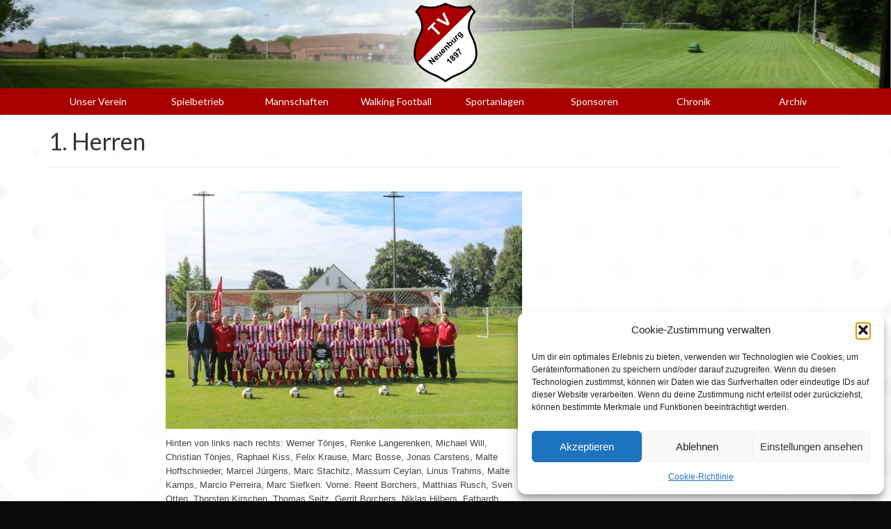

--- FILE ---
content_type: text/html; charset=UTF-8
request_url: https://www.tvneuenburg.net/archiv/2016-2017/1-herren-2/
body_size: 17243
content:
<!DOCTYPE html>
<html class="no-js" lang="de" itemscope="itemscope" itemtype="https://schema.org/WebPage">
<head>
  <meta charset="UTF-8">
  <meta name="viewport" content="width=device-width, initial-scale=1.0">
  <meta http-equiv="X-UA-Compatible" content="IE=edge">
  <title>1. Herren &#8211; TV Neuenburg e.V.</title>
<meta name='robots' content='max-image-preview:large' />
<link rel='dns-prefetch' href='//fonts.googleapis.com' />
<link rel="alternate" type="application/rss+xml" title="TV Neuenburg e.V. &raquo; Feed" href="https://www.tvneuenburg.net/feed/" />
<link rel="alternate" type="application/rss+xml" title="TV Neuenburg e.V. &raquo; Kommentar-Feed" href="https://www.tvneuenburg.net/comments/feed/" />
<link rel="alternate" title="oEmbed (JSON)" type="application/json+oembed" href="https://www.tvneuenburg.net/wp-json/oembed/1.0/embed?url=https%3A%2F%2Fwww.tvneuenburg.net%2Farchiv%2F2016-2017%2F1-herren-2%2F" />
<link rel="alternate" title="oEmbed (XML)" type="text/xml+oembed" href="https://www.tvneuenburg.net/wp-json/oembed/1.0/embed?url=https%3A%2F%2Fwww.tvneuenburg.net%2Farchiv%2F2016-2017%2F1-herren-2%2F&#038;format=xml" />
<style id='wp-img-auto-sizes-contain-inline-css' type='text/css'>
img:is([sizes=auto i],[sizes^="auto," i]){contain-intrinsic-size:3000px 1500px}
/*# sourceURL=wp-img-auto-sizes-contain-inline-css */
</style>
<link rel='stylesheet' id='twb-open-sans-css' href='https://fonts.googleapis.com/css?family=Open+Sans%3A300%2C400%2C500%2C600%2C700%2C800&#038;display=swap&#038;ver=6.9' type='text/css' media='all' />
<link rel='stylesheet' id='twbbwg-global-css' href='https://www.tvneuenburg.net/wp-content/plugins/photo-gallery/booster/assets/css/global.css?ver=1.0.0' type='text/css' media='all' />
<link rel='stylesheet' id='pfc-style-css' href='https://www.tvneuenburg.net/wp-content/plugins/posts-from-category/assets/css/pfc.css?ver=6.0.3' type='text/css' media='all' />
<style id='wp-emoji-styles-inline-css' type='text/css'>

	img.wp-smiley, img.emoji {
		display: inline !important;
		border: none !important;
		box-shadow: none !important;
		height: 1em !important;
		width: 1em !important;
		margin: 0 0.07em !important;
		vertical-align: -0.1em !important;
		background: none !important;
		padding: 0 !important;
	}
/*# sourceURL=wp-emoji-styles-inline-css */
</style>
<style id='wp-block-library-inline-css' type='text/css'>
:root{--wp-block-synced-color:#7a00df;--wp-block-synced-color--rgb:122,0,223;--wp-bound-block-color:var(--wp-block-synced-color);--wp-editor-canvas-background:#ddd;--wp-admin-theme-color:#007cba;--wp-admin-theme-color--rgb:0,124,186;--wp-admin-theme-color-darker-10:#006ba1;--wp-admin-theme-color-darker-10--rgb:0,107,160.5;--wp-admin-theme-color-darker-20:#005a87;--wp-admin-theme-color-darker-20--rgb:0,90,135;--wp-admin-border-width-focus:2px}@media (min-resolution:192dpi){:root{--wp-admin-border-width-focus:1.5px}}.wp-element-button{cursor:pointer}:root .has-very-light-gray-background-color{background-color:#eee}:root .has-very-dark-gray-background-color{background-color:#313131}:root .has-very-light-gray-color{color:#eee}:root .has-very-dark-gray-color{color:#313131}:root .has-vivid-green-cyan-to-vivid-cyan-blue-gradient-background{background:linear-gradient(135deg,#00d084,#0693e3)}:root .has-purple-crush-gradient-background{background:linear-gradient(135deg,#34e2e4,#4721fb 50%,#ab1dfe)}:root .has-hazy-dawn-gradient-background{background:linear-gradient(135deg,#faaca8,#dad0ec)}:root .has-subdued-olive-gradient-background{background:linear-gradient(135deg,#fafae1,#67a671)}:root .has-atomic-cream-gradient-background{background:linear-gradient(135deg,#fdd79a,#004a59)}:root .has-nightshade-gradient-background{background:linear-gradient(135deg,#330968,#31cdcf)}:root .has-midnight-gradient-background{background:linear-gradient(135deg,#020381,#2874fc)}:root{--wp--preset--font-size--normal:16px;--wp--preset--font-size--huge:42px}.has-regular-font-size{font-size:1em}.has-larger-font-size{font-size:2.625em}.has-normal-font-size{font-size:var(--wp--preset--font-size--normal)}.has-huge-font-size{font-size:var(--wp--preset--font-size--huge)}.has-text-align-center{text-align:center}.has-text-align-left{text-align:left}.has-text-align-right{text-align:right}.has-fit-text{white-space:nowrap!important}#end-resizable-editor-section{display:none}.aligncenter{clear:both}.items-justified-left{justify-content:flex-start}.items-justified-center{justify-content:center}.items-justified-right{justify-content:flex-end}.items-justified-space-between{justify-content:space-between}.screen-reader-text{border:0;clip-path:inset(50%);height:1px;margin:-1px;overflow:hidden;padding:0;position:absolute;width:1px;word-wrap:normal!important}.screen-reader-text:focus{background-color:#ddd;clip-path:none;color:#444;display:block;font-size:1em;height:auto;left:5px;line-height:normal;padding:15px 23px 14px;text-decoration:none;top:5px;width:auto;z-index:100000}html :where(.has-border-color){border-style:solid}html :where([style*=border-top-color]){border-top-style:solid}html :where([style*=border-right-color]){border-right-style:solid}html :where([style*=border-bottom-color]){border-bottom-style:solid}html :where([style*=border-left-color]){border-left-style:solid}html :where([style*=border-width]){border-style:solid}html :where([style*=border-top-width]){border-top-style:solid}html :where([style*=border-right-width]){border-right-style:solid}html :where([style*=border-bottom-width]){border-bottom-style:solid}html :where([style*=border-left-width]){border-left-style:solid}html :where(img[class*=wp-image-]){height:auto;max-width:100%}:where(figure){margin:0 0 1em}html :where(.is-position-sticky){--wp-admin--admin-bar--position-offset:var(--wp-admin--admin-bar--height,0px)}@media screen and (max-width:600px){html :where(.is-position-sticky){--wp-admin--admin-bar--position-offset:0px}}

/*# sourceURL=wp-block-library-inline-css */
</style><style id='wp-block-image-inline-css' type='text/css'>
.wp-block-image>a,.wp-block-image>figure>a{display:inline-block}.wp-block-image img{box-sizing:border-box;height:auto;max-width:100%;vertical-align:bottom}@media not (prefers-reduced-motion){.wp-block-image img.hide{visibility:hidden}.wp-block-image img.show{animation:show-content-image .4s}}.wp-block-image[style*=border-radius] img,.wp-block-image[style*=border-radius]>a{border-radius:inherit}.wp-block-image.has-custom-border img{box-sizing:border-box}.wp-block-image.aligncenter{text-align:center}.wp-block-image.alignfull>a,.wp-block-image.alignwide>a{width:100%}.wp-block-image.alignfull img,.wp-block-image.alignwide img{height:auto;width:100%}.wp-block-image .aligncenter,.wp-block-image .alignleft,.wp-block-image .alignright,.wp-block-image.aligncenter,.wp-block-image.alignleft,.wp-block-image.alignright{display:table}.wp-block-image .aligncenter>figcaption,.wp-block-image .alignleft>figcaption,.wp-block-image .alignright>figcaption,.wp-block-image.aligncenter>figcaption,.wp-block-image.alignleft>figcaption,.wp-block-image.alignright>figcaption{caption-side:bottom;display:table-caption}.wp-block-image .alignleft{float:left;margin:.5em 1em .5em 0}.wp-block-image .alignright{float:right;margin:.5em 0 .5em 1em}.wp-block-image .aligncenter{margin-left:auto;margin-right:auto}.wp-block-image :where(figcaption){margin-bottom:1em;margin-top:.5em}.wp-block-image.is-style-circle-mask img{border-radius:9999px}@supports ((-webkit-mask-image:none) or (mask-image:none)) or (-webkit-mask-image:none){.wp-block-image.is-style-circle-mask img{border-radius:0;-webkit-mask-image:url('data:image/svg+xml;utf8,<svg viewBox="0 0 100 100" xmlns="http://www.w3.org/2000/svg"><circle cx="50" cy="50" r="50"/></svg>');mask-image:url('data:image/svg+xml;utf8,<svg viewBox="0 0 100 100" xmlns="http://www.w3.org/2000/svg"><circle cx="50" cy="50" r="50"/></svg>');mask-mode:alpha;-webkit-mask-position:center;mask-position:center;-webkit-mask-repeat:no-repeat;mask-repeat:no-repeat;-webkit-mask-size:contain;mask-size:contain}}:root :where(.wp-block-image.is-style-rounded img,.wp-block-image .is-style-rounded img){border-radius:9999px}.wp-block-image figure{margin:0}.wp-lightbox-container{display:flex;flex-direction:column;position:relative}.wp-lightbox-container img{cursor:zoom-in}.wp-lightbox-container img:hover+button{opacity:1}.wp-lightbox-container button{align-items:center;backdrop-filter:blur(16px) saturate(180%);background-color:#5a5a5a40;border:none;border-radius:4px;cursor:zoom-in;display:flex;height:20px;justify-content:center;opacity:0;padding:0;position:absolute;right:16px;text-align:center;top:16px;width:20px;z-index:100}@media not (prefers-reduced-motion){.wp-lightbox-container button{transition:opacity .2s ease}}.wp-lightbox-container button:focus-visible{outline:3px auto #5a5a5a40;outline:3px auto -webkit-focus-ring-color;outline-offset:3px}.wp-lightbox-container button:hover{cursor:pointer;opacity:1}.wp-lightbox-container button:focus{opacity:1}.wp-lightbox-container button:focus,.wp-lightbox-container button:hover,.wp-lightbox-container button:not(:hover):not(:active):not(.has-background){background-color:#5a5a5a40;border:none}.wp-lightbox-overlay{box-sizing:border-box;cursor:zoom-out;height:100vh;left:0;overflow:hidden;position:fixed;top:0;visibility:hidden;width:100%;z-index:100000}.wp-lightbox-overlay .close-button{align-items:center;cursor:pointer;display:flex;justify-content:center;min-height:40px;min-width:40px;padding:0;position:absolute;right:calc(env(safe-area-inset-right) + 16px);top:calc(env(safe-area-inset-top) + 16px);z-index:5000000}.wp-lightbox-overlay .close-button:focus,.wp-lightbox-overlay .close-button:hover,.wp-lightbox-overlay .close-button:not(:hover):not(:active):not(.has-background){background:none;border:none}.wp-lightbox-overlay .lightbox-image-container{height:var(--wp--lightbox-container-height);left:50%;overflow:hidden;position:absolute;top:50%;transform:translate(-50%,-50%);transform-origin:top left;width:var(--wp--lightbox-container-width);z-index:9999999999}.wp-lightbox-overlay .wp-block-image{align-items:center;box-sizing:border-box;display:flex;height:100%;justify-content:center;margin:0;position:relative;transform-origin:0 0;width:100%;z-index:3000000}.wp-lightbox-overlay .wp-block-image img{height:var(--wp--lightbox-image-height);min-height:var(--wp--lightbox-image-height);min-width:var(--wp--lightbox-image-width);width:var(--wp--lightbox-image-width)}.wp-lightbox-overlay .wp-block-image figcaption{display:none}.wp-lightbox-overlay button{background:none;border:none}.wp-lightbox-overlay .scrim{background-color:#fff;height:100%;opacity:.9;position:absolute;width:100%;z-index:2000000}.wp-lightbox-overlay.active{visibility:visible}@media not (prefers-reduced-motion){.wp-lightbox-overlay.active{animation:turn-on-visibility .25s both}.wp-lightbox-overlay.active img{animation:turn-on-visibility .35s both}.wp-lightbox-overlay.show-closing-animation:not(.active){animation:turn-off-visibility .35s both}.wp-lightbox-overlay.show-closing-animation:not(.active) img{animation:turn-off-visibility .25s both}.wp-lightbox-overlay.zoom.active{animation:none;opacity:1;visibility:visible}.wp-lightbox-overlay.zoom.active .lightbox-image-container{animation:lightbox-zoom-in .4s}.wp-lightbox-overlay.zoom.active .lightbox-image-container img{animation:none}.wp-lightbox-overlay.zoom.active .scrim{animation:turn-on-visibility .4s forwards}.wp-lightbox-overlay.zoom.show-closing-animation:not(.active){animation:none}.wp-lightbox-overlay.zoom.show-closing-animation:not(.active) .lightbox-image-container{animation:lightbox-zoom-out .4s}.wp-lightbox-overlay.zoom.show-closing-animation:not(.active) .lightbox-image-container img{animation:none}.wp-lightbox-overlay.zoom.show-closing-animation:not(.active) .scrim{animation:turn-off-visibility .4s forwards}}@keyframes show-content-image{0%{visibility:hidden}99%{visibility:hidden}to{visibility:visible}}@keyframes turn-on-visibility{0%{opacity:0}to{opacity:1}}@keyframes turn-off-visibility{0%{opacity:1;visibility:visible}99%{opacity:0;visibility:visible}to{opacity:0;visibility:hidden}}@keyframes lightbox-zoom-in{0%{transform:translate(calc((-100vw + var(--wp--lightbox-scrollbar-width))/2 + var(--wp--lightbox-initial-left-position)),calc(-50vh + var(--wp--lightbox-initial-top-position))) scale(var(--wp--lightbox-scale))}to{transform:translate(-50%,-50%) scale(1)}}@keyframes lightbox-zoom-out{0%{transform:translate(-50%,-50%) scale(1);visibility:visible}99%{visibility:visible}to{transform:translate(calc((-100vw + var(--wp--lightbox-scrollbar-width))/2 + var(--wp--lightbox-initial-left-position)),calc(-50vh + var(--wp--lightbox-initial-top-position))) scale(var(--wp--lightbox-scale));visibility:hidden}}
/*# sourceURL=https://www.tvneuenburg.net/wp-includes/blocks/image/style.min.css */
</style>
<style id='global-styles-inline-css' type='text/css'>
:root{--wp--preset--aspect-ratio--square: 1;--wp--preset--aspect-ratio--4-3: 4/3;--wp--preset--aspect-ratio--3-4: 3/4;--wp--preset--aspect-ratio--3-2: 3/2;--wp--preset--aspect-ratio--2-3: 2/3;--wp--preset--aspect-ratio--16-9: 16/9;--wp--preset--aspect-ratio--9-16: 9/16;--wp--preset--color--black: #000;--wp--preset--color--cyan-bluish-gray: #abb8c3;--wp--preset--color--white: #fff;--wp--preset--color--pale-pink: #f78da7;--wp--preset--color--vivid-red: #cf2e2e;--wp--preset--color--luminous-vivid-orange: #ff6900;--wp--preset--color--luminous-vivid-amber: #fcb900;--wp--preset--color--light-green-cyan: #7bdcb5;--wp--preset--color--vivid-green-cyan: #00d084;--wp--preset--color--pale-cyan-blue: #8ed1fc;--wp--preset--color--vivid-cyan-blue: #0693e3;--wp--preset--color--vivid-purple: #9b51e0;--wp--preset--color--virtue-primary: #2d5c88;--wp--preset--color--virtue-primary-light: #6c8dab;--wp--preset--color--very-light-gray: #eee;--wp--preset--color--very-dark-gray: #444;--wp--preset--gradient--vivid-cyan-blue-to-vivid-purple: linear-gradient(135deg,rgb(6,147,227) 0%,rgb(155,81,224) 100%);--wp--preset--gradient--light-green-cyan-to-vivid-green-cyan: linear-gradient(135deg,rgb(122,220,180) 0%,rgb(0,208,130) 100%);--wp--preset--gradient--luminous-vivid-amber-to-luminous-vivid-orange: linear-gradient(135deg,rgb(252,185,0) 0%,rgb(255,105,0) 100%);--wp--preset--gradient--luminous-vivid-orange-to-vivid-red: linear-gradient(135deg,rgb(255,105,0) 0%,rgb(207,46,46) 100%);--wp--preset--gradient--very-light-gray-to-cyan-bluish-gray: linear-gradient(135deg,rgb(238,238,238) 0%,rgb(169,184,195) 100%);--wp--preset--gradient--cool-to-warm-spectrum: linear-gradient(135deg,rgb(74,234,220) 0%,rgb(151,120,209) 20%,rgb(207,42,186) 40%,rgb(238,44,130) 60%,rgb(251,105,98) 80%,rgb(254,248,76) 100%);--wp--preset--gradient--blush-light-purple: linear-gradient(135deg,rgb(255,206,236) 0%,rgb(152,150,240) 100%);--wp--preset--gradient--blush-bordeaux: linear-gradient(135deg,rgb(254,205,165) 0%,rgb(254,45,45) 50%,rgb(107,0,62) 100%);--wp--preset--gradient--luminous-dusk: linear-gradient(135deg,rgb(255,203,112) 0%,rgb(199,81,192) 50%,rgb(65,88,208) 100%);--wp--preset--gradient--pale-ocean: linear-gradient(135deg,rgb(255,245,203) 0%,rgb(182,227,212) 50%,rgb(51,167,181) 100%);--wp--preset--gradient--electric-grass: linear-gradient(135deg,rgb(202,248,128) 0%,rgb(113,206,126) 100%);--wp--preset--gradient--midnight: linear-gradient(135deg,rgb(2,3,129) 0%,rgb(40,116,252) 100%);--wp--preset--font-size--small: 13px;--wp--preset--font-size--medium: 20px;--wp--preset--font-size--large: 36px;--wp--preset--font-size--x-large: 42px;--wp--preset--spacing--20: 0.44rem;--wp--preset--spacing--30: 0.67rem;--wp--preset--spacing--40: 1rem;--wp--preset--spacing--50: 1.5rem;--wp--preset--spacing--60: 2.25rem;--wp--preset--spacing--70: 3.38rem;--wp--preset--spacing--80: 5.06rem;--wp--preset--shadow--natural: 6px 6px 9px rgba(0, 0, 0, 0.2);--wp--preset--shadow--deep: 12px 12px 50px rgba(0, 0, 0, 0.4);--wp--preset--shadow--sharp: 6px 6px 0px rgba(0, 0, 0, 0.2);--wp--preset--shadow--outlined: 6px 6px 0px -3px rgb(255, 255, 255), 6px 6px rgb(0, 0, 0);--wp--preset--shadow--crisp: 6px 6px 0px rgb(0, 0, 0);}:where(.is-layout-flex){gap: 0.5em;}:where(.is-layout-grid){gap: 0.5em;}body .is-layout-flex{display: flex;}.is-layout-flex{flex-wrap: wrap;align-items: center;}.is-layout-flex > :is(*, div){margin: 0;}body .is-layout-grid{display: grid;}.is-layout-grid > :is(*, div){margin: 0;}:where(.wp-block-columns.is-layout-flex){gap: 2em;}:where(.wp-block-columns.is-layout-grid){gap: 2em;}:where(.wp-block-post-template.is-layout-flex){gap: 1.25em;}:where(.wp-block-post-template.is-layout-grid){gap: 1.25em;}.has-black-color{color: var(--wp--preset--color--black) !important;}.has-cyan-bluish-gray-color{color: var(--wp--preset--color--cyan-bluish-gray) !important;}.has-white-color{color: var(--wp--preset--color--white) !important;}.has-pale-pink-color{color: var(--wp--preset--color--pale-pink) !important;}.has-vivid-red-color{color: var(--wp--preset--color--vivid-red) !important;}.has-luminous-vivid-orange-color{color: var(--wp--preset--color--luminous-vivid-orange) !important;}.has-luminous-vivid-amber-color{color: var(--wp--preset--color--luminous-vivid-amber) !important;}.has-light-green-cyan-color{color: var(--wp--preset--color--light-green-cyan) !important;}.has-vivid-green-cyan-color{color: var(--wp--preset--color--vivid-green-cyan) !important;}.has-pale-cyan-blue-color{color: var(--wp--preset--color--pale-cyan-blue) !important;}.has-vivid-cyan-blue-color{color: var(--wp--preset--color--vivid-cyan-blue) !important;}.has-vivid-purple-color{color: var(--wp--preset--color--vivid-purple) !important;}.has-black-background-color{background-color: var(--wp--preset--color--black) !important;}.has-cyan-bluish-gray-background-color{background-color: var(--wp--preset--color--cyan-bluish-gray) !important;}.has-white-background-color{background-color: var(--wp--preset--color--white) !important;}.has-pale-pink-background-color{background-color: var(--wp--preset--color--pale-pink) !important;}.has-vivid-red-background-color{background-color: var(--wp--preset--color--vivid-red) !important;}.has-luminous-vivid-orange-background-color{background-color: var(--wp--preset--color--luminous-vivid-orange) !important;}.has-luminous-vivid-amber-background-color{background-color: var(--wp--preset--color--luminous-vivid-amber) !important;}.has-light-green-cyan-background-color{background-color: var(--wp--preset--color--light-green-cyan) !important;}.has-vivid-green-cyan-background-color{background-color: var(--wp--preset--color--vivid-green-cyan) !important;}.has-pale-cyan-blue-background-color{background-color: var(--wp--preset--color--pale-cyan-blue) !important;}.has-vivid-cyan-blue-background-color{background-color: var(--wp--preset--color--vivid-cyan-blue) !important;}.has-vivid-purple-background-color{background-color: var(--wp--preset--color--vivid-purple) !important;}.has-black-border-color{border-color: var(--wp--preset--color--black) !important;}.has-cyan-bluish-gray-border-color{border-color: var(--wp--preset--color--cyan-bluish-gray) !important;}.has-white-border-color{border-color: var(--wp--preset--color--white) !important;}.has-pale-pink-border-color{border-color: var(--wp--preset--color--pale-pink) !important;}.has-vivid-red-border-color{border-color: var(--wp--preset--color--vivid-red) !important;}.has-luminous-vivid-orange-border-color{border-color: var(--wp--preset--color--luminous-vivid-orange) !important;}.has-luminous-vivid-amber-border-color{border-color: var(--wp--preset--color--luminous-vivid-amber) !important;}.has-light-green-cyan-border-color{border-color: var(--wp--preset--color--light-green-cyan) !important;}.has-vivid-green-cyan-border-color{border-color: var(--wp--preset--color--vivid-green-cyan) !important;}.has-pale-cyan-blue-border-color{border-color: var(--wp--preset--color--pale-cyan-blue) !important;}.has-vivid-cyan-blue-border-color{border-color: var(--wp--preset--color--vivid-cyan-blue) !important;}.has-vivid-purple-border-color{border-color: var(--wp--preset--color--vivid-purple) !important;}.has-vivid-cyan-blue-to-vivid-purple-gradient-background{background: var(--wp--preset--gradient--vivid-cyan-blue-to-vivid-purple) !important;}.has-light-green-cyan-to-vivid-green-cyan-gradient-background{background: var(--wp--preset--gradient--light-green-cyan-to-vivid-green-cyan) !important;}.has-luminous-vivid-amber-to-luminous-vivid-orange-gradient-background{background: var(--wp--preset--gradient--luminous-vivid-amber-to-luminous-vivid-orange) !important;}.has-luminous-vivid-orange-to-vivid-red-gradient-background{background: var(--wp--preset--gradient--luminous-vivid-orange-to-vivid-red) !important;}.has-very-light-gray-to-cyan-bluish-gray-gradient-background{background: var(--wp--preset--gradient--very-light-gray-to-cyan-bluish-gray) !important;}.has-cool-to-warm-spectrum-gradient-background{background: var(--wp--preset--gradient--cool-to-warm-spectrum) !important;}.has-blush-light-purple-gradient-background{background: var(--wp--preset--gradient--blush-light-purple) !important;}.has-blush-bordeaux-gradient-background{background: var(--wp--preset--gradient--blush-bordeaux) !important;}.has-luminous-dusk-gradient-background{background: var(--wp--preset--gradient--luminous-dusk) !important;}.has-pale-ocean-gradient-background{background: var(--wp--preset--gradient--pale-ocean) !important;}.has-electric-grass-gradient-background{background: var(--wp--preset--gradient--electric-grass) !important;}.has-midnight-gradient-background{background: var(--wp--preset--gradient--midnight) !important;}.has-small-font-size{font-size: var(--wp--preset--font-size--small) !important;}.has-medium-font-size{font-size: var(--wp--preset--font-size--medium) !important;}.has-large-font-size{font-size: var(--wp--preset--font-size--large) !important;}.has-x-large-font-size{font-size: var(--wp--preset--font-size--x-large) !important;}
/*# sourceURL=global-styles-inline-css */
</style>

<style id='classic-theme-styles-inline-css' type='text/css'>
/*! This file is auto-generated */
.wp-block-button__link{color:#fff;background-color:#32373c;border-radius:9999px;box-shadow:none;text-decoration:none;padding:calc(.667em + 2px) calc(1.333em + 2px);font-size:1.125em}.wp-block-file__button{background:#32373c;color:#fff;text-decoration:none}
/*# sourceURL=/wp-includes/css/classic-themes.min.css */
</style>
<link rel='stylesheet' id='mpcx-lightbox-css' href='https://www.tvneuenburg.net/wp-content/plugins/mpcx-lightbox/public/css/fancybox.min.css?ver=1.2.5' type='text/css' media='all' />
<link rel='stylesheet' id='bwg_fonts-css' href='https://www.tvneuenburg.net/wp-content/plugins/photo-gallery/css/bwg-fonts/fonts.css?ver=0.0.1' type='text/css' media='all' />
<link rel='stylesheet' id='sumoselect-css' href='https://www.tvneuenburg.net/wp-content/plugins/photo-gallery/css/sumoselect.min.css?ver=3.4.6' type='text/css' media='all' />
<link rel='stylesheet' id='mCustomScrollbar-css' href='https://www.tvneuenburg.net/wp-content/plugins/photo-gallery/css/jquery.mCustomScrollbar.min.css?ver=3.1.5' type='text/css' media='all' />
<link rel='stylesheet' id='bwg_frontend-css' href='https://www.tvneuenburg.net/wp-content/plugins/photo-gallery/css/styles.min.css?ver=1.8.35' type='text/css' media='all' />
<link rel='stylesheet' id='cmplz-general-css' href='https://www.tvneuenburg.net/wp-content/plugins/complianz-gdpr/assets/css/cookieblocker.min.css?ver=1766171715' type='text/css' media='all' />
<link rel='stylesheet' id='parent-style-css' href='https://www.tvneuenburg.net/wp-content/themes/virtue/style.css?ver=6.9' type='text/css' media='all' />
<link rel='stylesheet' id='virtue_theme-css' href='https://www.tvneuenburg.net/wp-content/themes/virtue/assets/css/virtue.css?ver=3.4.13' type='text/css' media='all' />
<link rel='stylesheet' id='virtue_skin-css' href='https://www.tvneuenburg.net/wp-content/themes/tvneuenburg-de/assets/css/skins/fussball.css?ver=3.4.13' type='text/css' media='all' />
<link rel='stylesheet' id='virtue_child-css' href='https://www.tvneuenburg.net/wp-content/themes/tvneuenburg-de/style.css?ver=1.0.0' type='text/css' media='all' />
<link rel='stylesheet' id='redux-google-fonts-virtue-css' href='https://fonts.googleapis.com/css?family=Lato%3A400%2C700&#038;ver=6.9' type='text/css' media='all' />
<!--n2css--><!--n2js--><script type="text/javascript" src="https://www.tvneuenburg.net/wp-includes/js/jquery/jquery.min.js?ver=3.7.1" id="jquery-core-js"></script>
<script type="text/javascript" src="https://www.tvneuenburg.net/wp-includes/js/jquery/jquery-migrate.min.js?ver=3.4.1" id="jquery-migrate-js"></script>
<script type="text/javascript" src="https://www.tvneuenburg.net/wp-content/plugins/photo-gallery/booster/assets/js/circle-progress.js?ver=1.2.2" id="twbbwg-circle-js"></script>
<script type="text/javascript" id="twbbwg-global-js-extra">
/* <![CDATA[ */
var twb = {"nonce":"7c2c49d74a","ajax_url":"https://www.tvneuenburg.net/wp-admin/admin-ajax.php","plugin_url":"https://www.tvneuenburg.net/wp-content/plugins/photo-gallery/booster","href":"https://www.tvneuenburg.net/wp-admin/admin.php?page=twbbwg_photo-gallery"};
var twb = {"nonce":"7c2c49d74a","ajax_url":"https://www.tvneuenburg.net/wp-admin/admin-ajax.php","plugin_url":"https://www.tvneuenburg.net/wp-content/plugins/photo-gallery/booster","href":"https://www.tvneuenburg.net/wp-admin/admin.php?page=twbbwg_photo-gallery"};
//# sourceURL=twbbwg-global-js-extra
/* ]]> */
</script>
<script type="text/javascript" src="https://www.tvneuenburg.net/wp-content/plugins/photo-gallery/booster/assets/js/global.js?ver=1.0.0" id="twbbwg-global-js"></script>
<script type="text/javascript" src="https://www.tvneuenburg.net/wp-content/plugins/photo-gallery/js/jquery.sumoselect.min.js?ver=3.4.6" id="sumoselect-js"></script>
<script type="text/javascript" src="https://www.tvneuenburg.net/wp-content/plugins/photo-gallery/js/tocca.min.js?ver=2.0.9" id="bwg_mobile-js"></script>
<script type="text/javascript" src="https://www.tvneuenburg.net/wp-content/plugins/photo-gallery/js/jquery.mCustomScrollbar.concat.min.js?ver=3.1.5" id="mCustomScrollbar-js"></script>
<script type="text/javascript" src="https://www.tvneuenburg.net/wp-content/plugins/photo-gallery/js/jquery.fullscreen.min.js?ver=0.6.0" id="jquery-fullscreen-js"></script>
<script type="text/javascript" id="bwg_frontend-js-extra">
/* <![CDATA[ */
var bwg_objectsL10n = {"bwg_field_required":"Feld ist erforderlich.","bwg_mail_validation":"Dies ist keine g\u00fcltige E-Mail-Adresse.","bwg_search_result":"Es gibt keine Bilder, die deiner Suche entsprechen.","bwg_select_tag":"Select Tag","bwg_order_by":"Order By","bwg_search":"Suchen","bwg_show_ecommerce":"Show Ecommerce","bwg_hide_ecommerce":"Hide Ecommerce","bwg_show_comments":"Kommentare anzeigen","bwg_hide_comments":"Kommentare ausblenden","bwg_restore":"Wiederherstellen","bwg_maximize":"Maximieren","bwg_fullscreen":"Vollbild","bwg_exit_fullscreen":"Vollbild verlassen","bwg_search_tag":"SEARCH...","bwg_tag_no_match":"No tags found","bwg_all_tags_selected":"All tags selected","bwg_tags_selected":"tags selected","play":"Wiedergeben","pause":"Pause","is_pro":"","bwg_play":"Wiedergeben","bwg_pause":"Pause","bwg_hide_info":"Info ausblenden","bwg_show_info":"Info anzeigen","bwg_hide_rating":"Hide rating","bwg_show_rating":"Show rating","ok":"Ok","cancel":"Cancel","select_all":"Select all","lazy_load":"0","lazy_loader":"https://www.tvneuenburg.net/wp-content/plugins/photo-gallery/images/ajax_loader.png","front_ajax":"0","bwg_tag_see_all":"see all tags","bwg_tag_see_less":"see less tags"};
//# sourceURL=bwg_frontend-js-extra
/* ]]> */
</script>
<script type="text/javascript" src="https://www.tvneuenburg.net/wp-content/plugins/photo-gallery/js/scripts.min.js?ver=1.8.35" id="bwg_frontend-js"></script>
<link rel="https://api.w.org/" href="https://www.tvneuenburg.net/wp-json/" /><link rel="alternate" title="JSON" type="application/json" href="https://www.tvneuenburg.net/wp-json/wp/v2/pages/1838" /><link rel="EditURI" type="application/rsd+xml" title="RSD" href="https://www.tvneuenburg.net/xmlrpc.php?rsd" />
<meta name="generator" content="WordPress 6.9" />
<link rel="canonical" href="https://www.tvneuenburg.net/archiv/2016-2017/1-herren-2/" />
<link rel='shortlink' href='https://www.tvneuenburg.net/?p=1838' />
			<style>.cmplz-hidden {
					display: none !important;
				}</style>        <style>

        </style>
           <script>
      var scrollHandler = function() {
         initStickyMenu();
      };

      function initStickyMenu() {
         var headerElement = document.getElementsByClassName('headerclass')[0];
         var navHeight = 0;

         if (headerElement.offsetWidth < 980) {
            navHeight = document.getElementById('mobile-nav-trigger').offsetHeight;
         } else {
            navHeight = document.getElementById('cat_nav').offsetHeight;
         }

         calculatedHeight = headerElement.offsetHeight - navHeight;
         
         if (document.body.scrollTop > calculatedHeight || document.documentElement.scrollTop > calculatedHeight) {
            headerElement.style = 'position: sticky; top: -' + calculatedHeight + 'px; z-index: 99998';
            window.removeEventListener('scroll', scrollHandler);
         }
      }
      document.addEventListener('scroll', scrollHandler);
   </script>
   <style type="text/css">#logo {padding-top:25px;}#logo {padding-bottom:10px;}#logo {margin-left:0px;}#logo {margin-right:0px;}#nav-main {margin-top:40px;}#nav-main {margin-bottom:10px;}.headerfont, .tp-caption {font-family:Lato;}.topbarmenu ul li {font-family:Lato;}input[type=number]::-webkit-inner-spin-button, input[type=number]::-webkit-outer-spin-button { -webkit-appearance: none; margin: 0; } input[type=number] {-moz-appearance: textfield;}.quantity input::-webkit-outer-spin-button,.quantity input::-webkit-inner-spin-button {display: none;}.contentclass, .nav-tabs>.active>a, .nav-tabs>.active>a:hover, .nav-tabs>.active>a:focus {background:#ffffff    ;}.footerclass {background:#0a0a0a    ;}body {background:#0a0a0a ; background-position: 0% 0%;   }.product_item .product_details h5 {text-transform: none;}@media (max-width: 979px) {.nav-trigger .nav-trigger-case {position: static; display: block; width: 100%;}}.product_item .product_details h5 {min-height:40px;}.entry-content p { margin-bottom:16px;}</style>        <script>
        jQuery(function(){
            var $ = jQuery;

            //var widgetContent = jQuery('#mediawidget-3 > div:first');

            $('.mediawidget-readmore').click(function(){
                var $btn = $(this);
                var widgetContent = $btn.parent().prev();

                var tmp = $btn.text();
                $btn.text('...');

                var offset = widgetContent.children().length;
                $.post('https://www.tvneuenburg.net/wp-admin/admin-ajax.php', { action: 'mediawidget_loadmore', number: $btn.data('number'), offset: offset}).done(function(data){
                    widgetContent.append(data);
                    $btn.text(tmp);
                });

            });
        });
        </script>
        <style>
            .media-widget-post-default > a > img {
                margin-left: auto;
                margin-right: auto;
            }
            .media-widget-post-default > div {
                font-size: smaller;
                text-align: center;
                margin-bottom: 1em;
            }
        </style>
        <link rel="icon" href="https://www.tvneuenburg.net/wp-content/uploads/2020/02/cropped-tvn-logo-512x512-1-32x32.png" sizes="32x32" />
<link rel="icon" href="https://www.tvneuenburg.net/wp-content/uploads/2020/02/cropped-tvn-logo-512x512-1-192x192.png" sizes="192x192" />
<link rel="apple-touch-icon" href="https://www.tvneuenburg.net/wp-content/uploads/2020/02/cropped-tvn-logo-512x512-1-180x180.png" />
<meta name="msapplication-TileImage" content="https://www.tvneuenburg.net/wp-content/uploads/2020/02/cropped-tvn-logo-512x512-1-270x270.png" />
		<style type="text/css" id="wp-custom-css">
			.menu-item-6647 {
	background-color: green !important;
	width: 255px !important
}

.virtue_social_widget a i {
    font-size: 30px;
    line-height: 20px;
    vertical-align: middle;
}

.virtue_social_widget {
    margin-bottom: 0.5em;
}


.pfc-post h2 {
	font-size: 16px;
	line-height: 18px;
	margin-bottom: 0px !important;
}

.pfc-post {
	margin-bottom: 0px !important;
}

.pfc-post h2 > a, .widget a {
	color: #a80000;
}

.pfc-post .posted-date {
	font-size: 12px;
}

#content .widget {
    margin-top: 0px !important;
}
#content .widget h1, .widget h2, .widget h3 {
	margin-top: 0px;
}

.mfp-wrap {
	z-index: 9999;
}

@media (max-width: 600px) {
	.home-iconmenu {
	  width: 100%;
		font-size: 85%;
  }
	.home-iconmenu a i {
		font-size: 32px;
	}
	.home-iconmenu h4 {
		font-size: 150%
	}
	.home-iconmenu a {
	  min-height: unset !important;
  }
}

.home-iconmenu a {
	min-height: 250px
}		</style>
		<style type="text/css" title="dynamic-css" class="options-output">header #logo a.brand,.logofont{font-family:Lato;line-height:40px;font-weight:400;font-style:normal;font-size:32px;}.kad_tagline{font-family:Lato;line-height:20px;font-weight:400;font-style:normal;color:#444444;font-size:14px;}.product_item .product_details h5{font-family:Lato;line-height:20px;font-weight:700;font-style:normal;font-size:16px;}h1{font-family:Lato;line-height:38px;font-weight:400;font-style:normal;font-size:34px;}h2{font-family:Lato;line-height:32px;font-weight:normal;font-style:normal;font-size:28px;}h3{font-family:Lato;line-height:30px;font-weight:400;font-style:normal;font-size:26px;}h4{font-family:Lato;line-height:30px;font-weight:400;font-style:normal;font-size:24px;}h5{font-family:Lato;line-height:24px;font-weight:700;font-style:normal;font-size:18px;}body{font-family:Verdana, Geneva, sans-serif;line-height:20px;font-weight:400;font-style:normal;font-size:14px;}#nav-main ul.sf-menu a{font-family:Lato;line-height:18px;font-weight:400;font-style:normal;font-size:12px;}#nav-second ul.sf-menu a{font-family:Lato;line-height:18px;font-weight:400;font-style:normal;font-size:14px;}.kad-nav-inner .kad-mnav, .kad-mobile-nav .kad-nav-inner li a,.nav-trigger-case{font-family:Lato;line-height:20px;font-weight:400;font-style:normal;font-size:16px;}</style></head>
<body data-cmplz=1 class="wp-singular page-template-default page page-id-1838 page-child parent-pageid-1914 wp-embed-responsive wp-theme-virtue wp-child-theme-tvneuenburg-de wide 1-herren-2">
	<div id="kt-skip-link"><a href="#content">Skip to Main Content</a></div>
	<div id="wrapper" class="container">
	<header class="banner headerclass" itemscope itemtype="https://schema.org/WPHeader">
		<div class="container">
		<div class="row">
			<div class="col-md-12 clearfix kad-header-left">
				<div id="logo" class="logocase">
					<a class="brand logofont" href="https://www.tvneuenburg.net/">
													<div id="thelogo">
								<img src="/wp-content/themes/tvneuenburg-de/images/tvn-logo-100x123.png" alt="TV Neuenburg e.V." width="100" height="123" class="kad-standard-logo" />
															</div>
												</a>
									</div> <!-- Close #logo -->
			</div><!-- close logo span -->
			       
		</div> <!-- Close Row -->
					<div id="mobile-nav-trigger" class="nav-trigger">
				<button class="nav-trigger-case mobileclass collapsed" data-toggle="collapse" data-target=".kad-nav-collapse">
					<span class="kad-navbtn"><i class="icon-reorder"></i></span>
					<span class="kad-menu-name">Menü</span>
				</button>
			</div>
			<div id="kad-mobile-wrapper">
				<div id="kad-mobile-nav" class="kad-mobile-nav">
					<div class="kad-nav-inner mobileclass">
						<div class="kad-nav-collapse">
						<ul id="menu-hauptmenu" class="kad-mnav"><li  class="menu-unser-verein sf-dropdown sf-dropdown-toggle menu-item-184"><a href="#"><span>Unser Verein</span></a><span class="kad-submenu-accordion collapse-next  kad-submenu-accordion-open" data-parent=".kad-nav-collapse" data-toggle="collapse" data-target=""><i class="icon-chevron-down"></i><i class="icon-chevron-up"></i></span>
<ul class="sub-menu sf-dropdown-menu collapse">
	<li  class="menu-die-abteilungsleitung menu-item-29"><a href="https://www.tvneuenburg.net/unser-verein/der-vorstand/"><span>Die Abteilungsleitung</span></a></li>
	<li  class="menu-die-erweiterte-abteilungsleitung menu-item-4415"><a href="https://www.tvneuenburg.net/unser-verein/die-erweiterte-abteilungsleitung/"><span>Die erweiterte Abteilungsleitung</span></a></li>
	<li  class="menu-geschichte menu-item-97"><a href="https://www.tvneuenburg.net/unser-verein/geschichte/"><span>Geschichte</span></a></li>
	<li  class="menu-mitgliedschaft menu-item-31"><a href="https://www.tvneuenburg.net/unser-verein/mitgliedschaft/"><span>Mitgliedschaft</span></a></li>
	<li  class="menu-versicherung-unfall menu-item-85"><a href="https://www.tvneuenburg.net/unser-verein/versicherung-unfall/"><span>Versicherung / Unfall</span></a></li>
	<li  class="menu-kontakt menu-item-33"><a href="https://www.tvneuenburg.net/unser-verein/kontakt/"><span>Kontakt</span></a></li>
</ul>
</li>
<li  class="menu-spielbetrieb sf-dropdown sf-dropdown-toggle menu-item-1923"><a href="#"><span>Spielbetrieb</span></a><span class="kad-submenu-accordion collapse-next  kad-submenu-accordion-open" data-parent=".kad-nav-collapse" data-toggle="collapse" data-target=""><i class="icon-chevron-down"></i><i class="icon-chevron-up"></i></span>
<ul class="sub-menu sf-dropdown-menu collapse">
	<li  class="menu-trainingszeiten menu-item-27"><a href="https://www.tvneuenburg.net/trainingszeiten/"><span>Trainingszeiten</span></a></li>
	<li  class="menu-trainer-und-betreuer menu-item-1941"><a href="https://www.tvneuenburg.net/trainer/"><span>Trainer und Betreuer</span></a></li>
	<li  class="menu-schiedsrichter menu-item-1926"><a href="https://www.tvneuenburg.net/schiedsrichter/"><span>Schiedsrichter</span></a></li>
</ul>
</li>
<li  class="menu-mannschaften sf-dropdown sf-dropdown-toggle menu-item-3907"><a href="#"><span>Mannschaften</span></a><span class="kad-submenu-accordion collapse-next  kad-submenu-accordion-open" data-parent=".kad-nav-collapse" data-toggle="collapse" data-target=""><i class="icon-chevron-down"></i><i class="icon-chevron-up"></i></span>
<ul class="sub-menu sf-dropdown-menu collapse">
	<li  class="menu-herren-i menu-item-3869"><a href="https://www.tvneuenburg.net/mannschaften/1-herren/"><span>Herren I</span></a></li>
	<li  class="menu-herren-ii-sg-mit-fcfw-zetel-ii menu-item-3901"><a href="https://www.tvneuenburg.net/mannschaften/herren-ii-mit-sg-zetel-iii/"><span>Herren II   SG mit FCFW Zetel II</span></a></li>
	<li  class="menu-ue50-herren-sg-zetel-neuenburg menu-item-6399"><a href="https://www.tvneuenburg.net/mannschaften/ue50-herren-sg-zetel-neuenburg/"><span>Ü50 – Herren SG Zetel/Neuenburg</span></a></li>
	<li  class="menu-a-juniorinnen menu-item-6911"><a href="https://www.tvneuenburg.net/mannschaften/a-juniorinnen/"><span>A – Juniorinnen</span></a></li>
	<li  class="menu-b-junioren-jsg-friesische-wehde menu-item-5502"><a href="https://www.tvneuenburg.net/mannschaften/b-jugend-jsg/"><span>B – Junioren JSG Friesische Wehde</span></a></li>
	<li  class="menu-c-junioren-jsg-friesische-wehde-i menu-item-5504"><a href="https://www.tvneuenburg.net/mannschaften/c-jugend-i/"><span>C – Junioren JSG Friesische Wehde I</span></a></li>
	<li  class="menu-c-junioren-jsg-friesische-wehde-ii menu-item-5505"><a href="https://www.tvneuenburg.net/mannschaften/c-jugend-ii/"><span>C – Junioren JSG Friesische Wehde II</span></a></li>
	<li  class="menu-d-junioren-jsg-friesische-wehde-i menu-item-5506"><a href="https://www.tvneuenburg.net/mannschaften/d-jugend-i-jsg/"><span>D – Junioren JSG Friesische Wehde I</span></a></li>
	<li  class="menu-d-junioren-jsg-friesische-wehde-ii menu-item-5507"><a href="https://www.tvneuenburg.net/mannschaften/d-jugend-ii-jsg/"><span>D – Junioren JSG Friesische Wehde II</span></a></li>
	<li  class="menu-f-junioren menu-item-5509"><a href="https://www.tvneuenburg.net/mannschaften/f-junioren/"><span>F – Junioren</span></a></li>
</ul>
</li>
<li  class="menu-walking-football sf-dropdown sf-dropdown-toggle menu-item-6112"><a href="#"><span>Walking Football</span></a><span class="kad-submenu-accordion collapse-next  kad-submenu-accordion-open" data-parent=".kad-nav-collapse" data-toggle="collapse" data-target=""><i class="icon-chevron-down"></i><i class="icon-chevron-up"></i></span>
<ul class="sub-menu sf-dropdown-menu collapse">
	<li  class="menu-urwaldfriesen menu-item-4257"><a href="https://www.tvneuenburg.net/gehfussball-2/"><span>Urwaldfriesen</span></a></li>
	<li  class="menu-inklusion-walking-football-starter menu-item-6117"><a href="https://www.tvneuenburg.net/inklusion-walking-football-starter/"><span>Inklusion Walking Football Starter</span></a></li>
</ul>
</li>
<li  class="menu-sportanlagen menu-item-26"><a href="https://www.tvneuenburg.net/sportanlage/"><span>Sportanlagen</span></a></li>
<li  class="menu-sponsoren menu-item-6508"><a href="https://www.tvneuenburg.net/unser-verein/sponsoren/"><span>Sponsoren</span></a></li>
<li  class="menu-chronik menu-item-140"><a href="/category/chronik/"><span>Chronik</span></a></li>
<li  class="menu-archiv current-page-ancestor menu-item-1841"><a href="https://www.tvneuenburg.net/archiv/"><span>Archiv</span></a></li>
</ul>						</div>
					</div>
				</div>
			</div>
		 
	</div> <!-- Close Container -->
			<section id="cat_nav" class="navclass">
			<div class="container">
				<nav id="nav-second" class="clearfix" itemscope itemtype="https://schema.org/SiteNavigationElement">
					<ul id="menu-hauptmenu-1" class="sf-menu"><li  class=" sf-dropdown menu-item-184"><a href="#"><span>Unser Verein</span></a>
<ul class="sub-menu sf-dropdown-menu dropdown">
	<li  class=" menu-item-29"><a href="https://www.tvneuenburg.net/unser-verein/der-vorstand/"><span>Die Abteilungsleitung</span></a></li>
	<li  class=" menu-item-4415"><a href="https://www.tvneuenburg.net/unser-verein/die-erweiterte-abteilungsleitung/"><span>Die erweiterte Abteilungsleitung</span></a></li>
	<li  class=" menu-item-97"><a href="https://www.tvneuenburg.net/unser-verein/geschichte/"><span>Geschichte</span></a></li>
	<li  class=" menu-item-31"><a href="https://www.tvneuenburg.net/unser-verein/mitgliedschaft/"><span>Mitgliedschaft</span></a></li>
	<li  class=" menu-item-85"><a href="https://www.tvneuenburg.net/unser-verein/versicherung-unfall/"><span>Versicherung / Unfall</span></a></li>
	<li  class=" menu-item-33"><a href="https://www.tvneuenburg.net/unser-verein/kontakt/"><span>Kontakt</span></a></li>
</ul>
</li>
<li  class=" sf-dropdown menu-item-1923"><a href="#"><span>Spielbetrieb</span></a>
<ul class="sub-menu sf-dropdown-menu dropdown">
	<li  class=" menu-item-27"><a href="https://www.tvneuenburg.net/trainingszeiten/"><span>Trainingszeiten</span></a></li>
	<li  class=" menu-item-1941"><a href="https://www.tvneuenburg.net/trainer/"><span>Trainer und Betreuer</span></a></li>
	<li  class=" menu-item-1926"><a href="https://www.tvneuenburg.net/schiedsrichter/"><span>Schiedsrichter</span></a></li>
</ul>
</li>
<li  class=" sf-dropdown menu-item-3907"><a href="#"><span>Mannschaften</span></a>
<ul class="sub-menu sf-dropdown-menu dropdown">
	<li  class=" menu-item-3869"><a href="https://www.tvneuenburg.net/mannschaften/1-herren/"><span>Herren I</span></a></li>
	<li  class=" menu-item-3901"><a href="https://www.tvneuenburg.net/mannschaften/herren-ii-mit-sg-zetel-iii/"><span>Herren II   SG mit FCFW Zetel II</span></a></li>
	<li  class=" menu-item-6399"><a href="https://www.tvneuenburg.net/mannschaften/ue50-herren-sg-zetel-neuenburg/"><span>Ü50 – Herren SG Zetel/Neuenburg</span></a></li>
	<li  class=" menu-item-6911"><a href="https://www.tvneuenburg.net/mannschaften/a-juniorinnen/"><span>A – Juniorinnen</span></a></li>
	<li  class=" menu-item-5502"><a href="https://www.tvneuenburg.net/mannschaften/b-jugend-jsg/"><span>B – Junioren JSG Friesische Wehde</span></a></li>
	<li  class=" menu-item-5504"><a href="https://www.tvneuenburg.net/mannschaften/c-jugend-i/"><span>C – Junioren JSG Friesische Wehde I</span></a></li>
	<li  class=" menu-item-5505"><a href="https://www.tvneuenburg.net/mannschaften/c-jugend-ii/"><span>C – Junioren JSG Friesische Wehde II</span></a></li>
	<li  class=" menu-item-5506"><a href="https://www.tvneuenburg.net/mannschaften/d-jugend-i-jsg/"><span>D – Junioren JSG Friesische Wehde I</span></a></li>
	<li  class=" menu-item-5507"><a href="https://www.tvneuenburg.net/mannschaften/d-jugend-ii-jsg/"><span>D – Junioren JSG Friesische Wehde II</span></a></li>
	<li  class=" menu-item-5509"><a href="https://www.tvneuenburg.net/mannschaften/f-junioren/"><span>F – Junioren</span></a></li>
</ul>
</li>
<li  class=" sf-dropdown menu-item-6112"><a href="#"><span>Walking Football</span></a>
<ul class="sub-menu sf-dropdown-menu dropdown">
	<li  class=" menu-item-4257"><a href="https://www.tvneuenburg.net/gehfussball-2/"><span>Urwaldfriesen</span></a></li>
	<li  class=" menu-item-6117"><a href="https://www.tvneuenburg.net/inklusion-walking-football-starter/"><span>Inklusion Walking Football Starter</span></a></li>
</ul>
</li>
<li  class=" menu-item-26"><a href="https://www.tvneuenburg.net/sportanlage/"><span>Sportanlagen</span></a></li>
<li  class=" menu-item-6508"><a href="https://www.tvneuenburg.net/unser-verein/sponsoren/"><span>Sponsoren</span></a></li>
<li  class=" menu-item-140"><a href="/category/chronik/"><span>Chronik</span></a></li>
<li  class=" current-page-ancestor menu-item-1841"><a href="https://www.tvneuenburg.net/archiv/"><span>Archiv</span></a></li>
</ul>				</nav>
			</div><!--close container-->
		</section>
	</header>
	<div class="wrap contentclass" role="document">

	<div id="pageheader" class="titleclass">
	<div class="container">
		<div class="page-header">
			<h1 class="entry-title" itemprop="name">
				1. Herren			</h1>
					</div>
	</div><!--container-->
</div><!--titleclass-->
<div id="content" class="container container-contained">
	<div class="row">
		<div class="main col-lg-9 col-md-8" role="main">
			<div class="entry-content" itemprop="mainContentOfPage" itemscope itemtype="https://schema.org/WebPageElement">
				
<div class="wp-block-image"><figure class="aligncenter size-large is-resized"><a href="https://www.tvneuenburg.net/wp-content/uploads/Mannschaften/2016/1_Herren_Web.JPG"><img fetchpriority="high" decoding="async" src="https://www.tvneuenburg.net/wp-content/uploads/Mannschaften/2016/1_Herren_Web-1024x683.jpg" alt="" class="wp-image-185" width="512" height="342" srcset="https://www.tvneuenburg.net/wp-content/uploads/Mannschaften/2016/1_Herren_Web-1024x683.jpg 1024w, https://www.tvneuenburg.net/wp-content/uploads/Mannschaften/2016/1_Herren_Web-300x200.jpg 300w, https://www.tvneuenburg.net/wp-content/uploads/Mannschaften/2016/1_Herren_Web-768x512.jpg 768w, https://www.tvneuenburg.net/wp-content/uploads/Mannschaften/2016/1_Herren_Web.JPG 1296w" sizes="(max-width: 512px) 100vw, 512px" /></a><figcaption>Hinten von links nach rechts: Werner Tönjes, Renke Langerenken, Michael Will, Christian Tönjes, Raphael Kiss, Felix Krause, Marc Bosse, Jonas Carstens, Malte Hoffschnieder, Marcel Jürgens, Marc Stachitz, Massum Ceylan, Linus Trahms, Malte Kamps, Marcio Perreira, Marc Siefken. Vorne: Reent Borchers, Matthias Rusch, Sven Otten, Thorsten Kirschen, Thomas Seitz, Gerrit Borchers, Niklas Hilbers, Fatbardh Hyseni, Tim Brandt.</figcaption></figure></div>


<div style="text-align: center;">
<p><span style="color: initial;"><strong>Trainer Marc Siefken
</strong>Mobil 0176-20497074<strong>
Co-Trainer Ingo Büscher
</strong>Mobil 0173-6089103
<strong>Betreuer Marcio Perreira
</strong><a href="http://www.tvneuenburg.net/mannschaften/1-herren/">zur Mannschaftsseite</a><strong>
</strong> <p><strong>Herren I:</strong></p>
<p><strong>Dienstag 19.00 Uhr bis 21.00 Uhr</strong><br />
Sportplatz Urwaldkampfbahn<br />
<strong>Freitag 19.00 Uhr bis 21.00 Uhr</strong><br />
Sportplatz Urwaldkampfbahn<br />
<a href="https://www.tvneuenburg.net/mannschaften/1-herren/">zur Mannschaftsseite</a></p>
<p><strong>Trikots: </strong>Ford Tönjes Neuenburg<br />
<strong>Spielklasse: </strong><a href="http://www.fussball.de/spieltagsuebersicht/2kreisklasse-fri-whv-kreis-friesland-2kreisklasse-herren-saison1617-niedersachsen/-/staffel/01SC9LMJV0000005VS54898EVSFADNL3-G#!/section/stage" target="_blank">Kreisliga Friesland / WHV<br />
</a><strong>Heimspielort: </strong><a href="http://tvn.nordhosting.eu/sportanlage/">Urwaldkampfbahn</a><br />
<strong>Spielführer: </strong></p>
</span></p>
</div>
<h3>Spielplan</h3>
[fupa id=&#8221;373011&#8243; type=&#8221;spielplan&#8221;]
<h3>Tabelle</h3>
[fupa id=&#8221;373011&#8243; lazy=1]
<p> </p>
<p style="text-align: right;"><strong><span style="font-size: 8pt;">letzte Aktualisierung: <span class="last-modified-timestamp">Dez. 23, 2021 @ 10:19</span></span></strong></p>			</div>
					</div><!-- /.main -->
<aside class="col-lg-3 col-md-4 kad-sidebar" role="complementary" itemscope itemtype="https://schema.org/WPSideBar">
	<div class="sidebar">
			</div><!-- /.sidebar -->
</aside><!-- /aside -->
			</div><!-- /.row-->
		</div><!-- /.content -->
	</div><!-- /.wrap -->
	<footer id="containerfooter" class="footerclass" itemscope itemtype="https://schema.org/WPFooter">
  <div class="container">
  	<div class="row">
  		 
					<div class="col-md-4 footercol1">
					<div class="widget-1 widget-first footer-widget"><aside id="mediawidget-3" class="widget widget_mediawidget"><h3></h3><div id="mediawidget-7"><div class="media-widget-post media-widget-post-default"><a href="https://www.tvneuenburg.net/wp-content/uploads/2026/01/Urwaldkicker-Dezember-2025.pdf"target="_blank"><img src="https://www.tvneuenburg.net/wp-content/uploads/2026/01/Urwaldkicker-Dezember-2025-image.png" /></a><div></div></div></div>            <div style="margin-top: 1em;text-align: center; font-size: small;">
                <a href="javascript:void(0)" data-number="3" class="mediawidget-readmore">
                    Mehr Anzeigen                </a>
            </div>
                    </aside></div>					</div> 
            					 
					<div class="col-md-4 footercol2">
					<div class="widget-1 widget-first footer-widget"><aside id="widget_kadence_social-2" class="widget widget_kadence_social"><h3>Social Media</h3>    <div class="virtue_social_widget clearfix">
      
<a href="https://www.facebook.com/TVNeuenburg1897" class="facebook_link" title="Facebook" target="_blank" data-toggle="tooltip" data-placement="top" data-original-title="Facebook"><i class="icon-facebook"></i></a>    </div>
  </aside></div><div class="widget_text widget-2 widget-last footer-widget"><aside id="custom_html-4" class="widget_text widget widget_custom_html"><h3>Mannschaften</h3><div class="textwidget custom-html-widget"><div class="virtue_social_widget clearfix">
	<a href="https://www.instagram.com/tvneuenburg_ersteherren/" target="_blank"><i class="icon-instagram"></i> 1. Herren</a>
</div>
<div class="virtue_social_widget clearfix">
	<a href="https://www.instagram.com/nachwuchs_fc_zetel_jsg_fw/" target="_blank"><i class="icon-instagram"></i> JSG Zetel / Friesische Wehde</a>
</div>
</div></aside></div>					</div> 
		        		         
					<div class="col-md-4 footercol3">
					<div class="widget-1 widget-first footer-widget"><aside id="categories-2" class="widget widget_categories"><h3>Kategorien</h3><form action="https://www.tvneuenburg.net" method="get"><label class="screen-reader-text" for="cat">Kategorien</label><select  name='cat' id='cat' class='postform'>
	<option value='-1'>Kategorie auswählen</option>
	<option class="level-0" value="49">_HomeSlider</option>
	<option class="level-0" value="1">Aktuelles</option>
	<option class="level-0" value="32">Archiv</option>
	<option class="level-1" value="33">&nbsp;&nbsp;&nbsp;1. Herren (Archiv)</option>
	<option class="level-1" value="51">&nbsp;&nbsp;&nbsp;2. Herren (Archiv)</option>
	<option class="level-1" value="36">&nbsp;&nbsp;&nbsp;A &#8211; Junioren (Archiv)</option>
	<option class="level-1" value="37">&nbsp;&nbsp;&nbsp;B &#8211; Junioren (Archiv)</option>
	<option class="level-1" value="78">&nbsp;&nbsp;&nbsp;B &#8211; Junioren JSG Frisische Wehde (Archiv)</option>
	<option class="level-1" value="38">&nbsp;&nbsp;&nbsp;B – Juniorinnen (Archiv)</option>
	<option class="level-1" value="68">&nbsp;&nbsp;&nbsp;C – Junioren JSG Friesische Wehde (Archiv)</option>
	<option class="level-1" value="69">&nbsp;&nbsp;&nbsp;C – Juniorinnen (Archiv)</option>
	<option class="level-1" value="39">&nbsp;&nbsp;&nbsp;C I – Junioren (Archiv)</option>
	<option class="level-1" value="40">&nbsp;&nbsp;&nbsp;C II – Junioren (Archiv)</option>
	<option class="level-1" value="41">&nbsp;&nbsp;&nbsp;D – Junioren (Archiv)</option>
	<option class="level-1" value="62">&nbsp;&nbsp;&nbsp;D – Junioren JSG Friesische Wehde I (Archiv)</option>
	<option class="level-1" value="72">&nbsp;&nbsp;&nbsp;D – Junioren JSG Friesische Wehde II (Archiv)</option>
	<option class="level-1" value="63">&nbsp;&nbsp;&nbsp;D – Junioren JSG Friesische Wehde III (Archiv)</option>
	<option class="level-1" value="52">&nbsp;&nbsp;&nbsp;D-Juniorinnen (Archiv)</option>
	<option class="level-1" value="34">&nbsp;&nbsp;&nbsp;Damen I (Archiv)</option>
	<option class="level-1" value="35">&nbsp;&nbsp;&nbsp;Damen II (Archiv)</option>
	<option class="level-1" value="70">&nbsp;&nbsp;&nbsp;E &#8211; Junioren (Archiv)</option>
	<option class="level-1" value="42">&nbsp;&nbsp;&nbsp;E I – Junioren (Archiv)</option>
	<option class="level-1" value="45">&nbsp;&nbsp;&nbsp;E II Junioren (Archiv)</option>
	<option class="level-1" value="43">&nbsp;&nbsp;&nbsp;F – Junioren (Archiv)</option>
	<option class="level-1" value="64">&nbsp;&nbsp;&nbsp;Frauen I (Archiv)</option>
	<option class="level-1" value="44">&nbsp;&nbsp;&nbsp;G – Junioren (Archiv)</option>
	<option class="level-1" value="65">&nbsp;&nbsp;&nbsp;Gehfußball (Archiv)</option>
	<option class="level-1" value="79">&nbsp;&nbsp;&nbsp;Jugendmannschaften (Archiv)</option>
	<option class="level-0" value="6">Chronik</option>
	<option class="level-0" value="9">Spielberichte</option>
	<option class="level-1" value="74">&nbsp;&nbsp;&nbsp;A &#8211; Juniorinnen</option>
	<option class="level-1" value="16">&nbsp;&nbsp;&nbsp;B – Junioren JSG Friesische Wehde</option>
	<option class="level-1" value="55">&nbsp;&nbsp;&nbsp;C – Junioren JSG Friesische Wehde I</option>
	<option class="level-1" value="18">&nbsp;&nbsp;&nbsp;D – Junioren JSG Friesische Wehde I</option>
	<option class="level-1" value="58">&nbsp;&nbsp;&nbsp;Gehfußball</option>
	<option class="level-1" value="73">&nbsp;&nbsp;&nbsp;Herren I</option>
	<option class="level-1" value="46">&nbsp;&nbsp;&nbsp;Herren II SG mit Zetel III</option>
	<option class="level-1" value="71">&nbsp;&nbsp;&nbsp;Jugendmannschaften</option>
	<option class="level-0" value="28">Vorstand</option>
	<option class="level-1" value="66">&nbsp;&nbsp;&nbsp;Vorstand (Berichte)</option>
</select>
</form><script type="text/javascript">
/* <![CDATA[ */

( ( dropdownId ) => {
	const dropdown = document.getElementById( dropdownId );
	function onSelectChange() {
		setTimeout( () => {
			if ( 'escape' === dropdown.dataset.lastkey ) {
				return;
			}
			if ( dropdown.value && parseInt( dropdown.value ) > 0 && dropdown instanceof HTMLSelectElement ) {
				dropdown.parentElement.submit();
			}
		}, 250 );
	}
	function onKeyUp( event ) {
		if ( 'Escape' === event.key ) {
			dropdown.dataset.lastkey = 'escape';
		} else {
			delete dropdown.dataset.lastkey;
		}
	}
	function onClick() {
		delete dropdown.dataset.lastkey;
	}
	dropdown.addEventListener( 'keyup', onKeyUp );
	dropdown.addEventListener( 'click', onClick );
	dropdown.addEventListener( 'change', onSelectChange );
})( "cat" );

//# sourceURL=WP_Widget_Categories%3A%3Awidget
/* ]]> */
</script>
</aside></div><div class="widget-2 footer-widget"><aside id="search-3" class="widget widget_search"><form role="search" method="get" class="form-search" action="https://www.tvneuenburg.net/">
	<label>
		<span class="screen-reader-text">Suche nach:</span>
		<input type="text" value="" name="s" class="search-query" placeholder="Suchen">
	</label>
	<button type="submit" class="search-icon"><i class="icon-search"></i></button>
</form></aside></div><div class="widget_text widget-3 widget-last footer-widget"><aside id="custom_html-3" class="widget_text widget widget_custom_html"><div class="textwidget custom-html-widget"><a class="btn" style="background-color: #A80000; color: white" href="https://www.tvneuenburg.de/">
	Zur Turnabteilung TVN wechseln
</a></div></aside></div>					</div> 
	            			        </div>
        <div class="footercredits clearfix">
    		
    		        	<p>&copy; 2026 TV Neuenburg e.V. - WordPress Theme by <a href="https://www.kadencewp.com/" rel="nofollow noopener noreferrer" target="_blank">Kadence WP</a> | <a href="/impressum">Impressum</a> | Technische Umsetzung: <a href="https://www.cloud86.de/">Cloud86</a></p>
    	</div>

  </div>

</footer>

		</div><!--Wrapper-->
		<script type="speculationrules">
{"prefetch":[{"source":"document","where":{"and":[{"href_matches":"/*"},{"not":{"href_matches":["/wp-*.php","/wp-admin/*","/wp-content/uploads/*","/wp-content/*","/wp-content/plugins/*","/wp-content/themes/tvneuenburg-de/*","/wp-content/themes/virtue/*","/*\\?(.+)"]}},{"not":{"selector_matches":"a[rel~=\"nofollow\"]"}},{"not":{"selector_matches":".no-prefetch, .no-prefetch a"}}]},"eagerness":"conservative"}]}
</script>

<!-- Consent Management powered by Complianz | GDPR/CCPA Cookie Consent https://wordpress.org/plugins/complianz-gdpr -->
<div id="cmplz-cookiebanner-container"><div class="cmplz-cookiebanner cmplz-hidden banner-1 bottom-right-view-preferences optin cmplz-bottom-right cmplz-categories-type-view-preferences" aria-modal="true" data-nosnippet="true" role="dialog" aria-live="polite" aria-labelledby="cmplz-header-1-optin" aria-describedby="cmplz-message-1-optin">
	<div class="cmplz-header">
		<div class="cmplz-logo"></div>
		<div class="cmplz-title" id="cmplz-header-1-optin">Cookie-Zustimmung verwalten</div>
		<div class="cmplz-close" tabindex="0" role="button" aria-label="Dialog schließen">
			<svg aria-hidden="true" focusable="false" data-prefix="fas" data-icon="times" class="svg-inline--fa fa-times fa-w-11" role="img" xmlns="http://www.w3.org/2000/svg" viewBox="0 0 352 512"><path fill="currentColor" d="M242.72 256l100.07-100.07c12.28-12.28 12.28-32.19 0-44.48l-22.24-22.24c-12.28-12.28-32.19-12.28-44.48 0L176 189.28 75.93 89.21c-12.28-12.28-32.19-12.28-44.48 0L9.21 111.45c-12.28 12.28-12.28 32.19 0 44.48L109.28 256 9.21 356.07c-12.28 12.28-12.28 32.19 0 44.48l22.24 22.24c12.28 12.28 32.2 12.28 44.48 0L176 322.72l100.07 100.07c12.28 12.28 32.2 12.28 44.48 0l22.24-22.24c12.28-12.28 12.28-32.19 0-44.48L242.72 256z"></path></svg>
		</div>
	</div>

	<div class="cmplz-divider cmplz-divider-header"></div>
	<div class="cmplz-body">
		<div class="cmplz-message" id="cmplz-message-1-optin">Um dir ein optimales Erlebnis zu bieten, verwenden wir Technologien wie Cookies, um Geräteinformationen zu speichern und/oder darauf zuzugreifen. Wenn du diesen Technologien zustimmst, können wir Daten wie das Surfverhalten oder eindeutige IDs auf dieser Website verarbeiten. Wenn du deine Zustimmung nicht erteilst oder zurückziehst, können bestimmte Merkmale und Funktionen beeinträchtigt werden.</div>
		<!-- categories start -->
		<div class="cmplz-categories">
			<details class="cmplz-category cmplz-functional" >
				<summary>
						<span class="cmplz-category-header">
							<span class="cmplz-category-title">Funktional</span>
							<span class='cmplz-always-active'>
								<span class="cmplz-banner-checkbox">
									<input type="checkbox"
										   id="cmplz-functional-optin"
										   data-category="cmplz_functional"
										   class="cmplz-consent-checkbox cmplz-functional"
										   size="40"
										   value="1"/>
									<label class="cmplz-label" for="cmplz-functional-optin"><span class="screen-reader-text">Funktional</span></label>
								</span>
								Immer aktiv							</span>
							<span class="cmplz-icon cmplz-open">
								<svg xmlns="http://www.w3.org/2000/svg" viewBox="0 0 448 512"  height="18" ><path d="M224 416c-8.188 0-16.38-3.125-22.62-9.375l-192-192c-12.5-12.5-12.5-32.75 0-45.25s32.75-12.5 45.25 0L224 338.8l169.4-169.4c12.5-12.5 32.75-12.5 45.25 0s12.5 32.75 0 45.25l-192 192C240.4 412.9 232.2 416 224 416z"/></svg>
							</span>
						</span>
				</summary>
				<div class="cmplz-description">
					<span class="cmplz-description-functional">Die technische Speicherung oder der Zugang ist unbedingt erforderlich für den rechtmäßigen Zweck, die Nutzung eines bestimmten Dienstes zu ermöglichen, der vom Teilnehmer oder Nutzer ausdrücklich gewünscht wird, oder für den alleinigen Zweck, die Übertragung einer Nachricht über ein elektronisches Kommunikationsnetz durchzuführen.</span>
				</div>
			</details>

			<details class="cmplz-category cmplz-preferences" >
				<summary>
						<span class="cmplz-category-header">
							<span class="cmplz-category-title">Präferenzen</span>
							<span class="cmplz-banner-checkbox">
								<input type="checkbox"
									   id="cmplz-preferences-optin"
									   data-category="cmplz_preferences"
									   class="cmplz-consent-checkbox cmplz-preferences"
									   size="40"
									   value="1"/>
								<label class="cmplz-label" for="cmplz-preferences-optin"><span class="screen-reader-text">Präferenzen</span></label>
							</span>
							<span class="cmplz-icon cmplz-open">
								<svg xmlns="http://www.w3.org/2000/svg" viewBox="0 0 448 512"  height="18" ><path d="M224 416c-8.188 0-16.38-3.125-22.62-9.375l-192-192c-12.5-12.5-12.5-32.75 0-45.25s32.75-12.5 45.25 0L224 338.8l169.4-169.4c12.5-12.5 32.75-12.5 45.25 0s12.5 32.75 0 45.25l-192 192C240.4 412.9 232.2 416 224 416z"/></svg>
							</span>
						</span>
				</summary>
				<div class="cmplz-description">
					<span class="cmplz-description-preferences">Die technische Speicherung oder der Zugriff ist für den rechtmäßigen Zweck der Speicherung von Präferenzen erforderlich, die nicht vom Abonnenten oder Benutzer angefordert wurden.</span>
				</div>
			</details>

			<details class="cmplz-category cmplz-statistics" >
				<summary>
						<span class="cmplz-category-header">
							<span class="cmplz-category-title">Statistiken</span>
							<span class="cmplz-banner-checkbox">
								<input type="checkbox"
									   id="cmplz-statistics-optin"
									   data-category="cmplz_statistics"
									   class="cmplz-consent-checkbox cmplz-statistics"
									   size="40"
									   value="1"/>
								<label class="cmplz-label" for="cmplz-statistics-optin"><span class="screen-reader-text">Statistiken</span></label>
							</span>
							<span class="cmplz-icon cmplz-open">
								<svg xmlns="http://www.w3.org/2000/svg" viewBox="0 0 448 512"  height="18" ><path d="M224 416c-8.188 0-16.38-3.125-22.62-9.375l-192-192c-12.5-12.5-12.5-32.75 0-45.25s32.75-12.5 45.25 0L224 338.8l169.4-169.4c12.5-12.5 32.75-12.5 45.25 0s12.5 32.75 0 45.25l-192 192C240.4 412.9 232.2 416 224 416z"/></svg>
							</span>
						</span>
				</summary>
				<div class="cmplz-description">
					<span class="cmplz-description-statistics">Die technische Speicherung oder der Zugriff, der ausschließlich zu statistischen Zwecken erfolgt.</span>
					<span class="cmplz-description-statistics-anonymous">Die technische Speicherung oder der Zugriff, der ausschließlich zu anonymen statistischen Zwecken verwendet wird. Ohne eine Vorladung, die freiwillige Zustimmung deines Internetdienstanbieters oder zusätzliche Aufzeichnungen von Dritten können die zu diesem Zweck gespeicherten oder abgerufenen Informationen allein in der Regel nicht dazu verwendet werden, dich zu identifizieren.</span>
				</div>
			</details>
			<details class="cmplz-category cmplz-marketing" >
				<summary>
						<span class="cmplz-category-header">
							<span class="cmplz-category-title">Marketing</span>
							<span class="cmplz-banner-checkbox">
								<input type="checkbox"
									   id="cmplz-marketing-optin"
									   data-category="cmplz_marketing"
									   class="cmplz-consent-checkbox cmplz-marketing"
									   size="40"
									   value="1"/>
								<label class="cmplz-label" for="cmplz-marketing-optin"><span class="screen-reader-text">Marketing</span></label>
							</span>
							<span class="cmplz-icon cmplz-open">
								<svg xmlns="http://www.w3.org/2000/svg" viewBox="0 0 448 512"  height="18" ><path d="M224 416c-8.188 0-16.38-3.125-22.62-9.375l-192-192c-12.5-12.5-12.5-32.75 0-45.25s32.75-12.5 45.25 0L224 338.8l169.4-169.4c12.5-12.5 32.75-12.5 45.25 0s12.5 32.75 0 45.25l-192 192C240.4 412.9 232.2 416 224 416z"/></svg>
							</span>
						</span>
				</summary>
				<div class="cmplz-description">
					<span class="cmplz-description-marketing">Die technische Speicherung oder der Zugriff ist erforderlich, um Nutzerprofile zu erstellen, um Werbung zu versenden oder um den Nutzer auf einer Website oder über mehrere Websites hinweg zu ähnlichen Marketingzwecken zu verfolgen.</span>
				</div>
			</details>
		</div><!-- categories end -->
			</div>

	<div class="cmplz-links cmplz-information">
		<ul>
			<li><a class="cmplz-link cmplz-manage-options cookie-statement" href="#" data-relative_url="#cmplz-manage-consent-container">Optionen verwalten</a></li>
			<li><a class="cmplz-link cmplz-manage-third-parties cookie-statement" href="#" data-relative_url="#cmplz-cookies-overview">Dienste verwalten</a></li>
			<li><a class="cmplz-link cmplz-manage-vendors tcf cookie-statement" href="#" data-relative_url="#cmplz-tcf-wrapper">Verwalten von {vendor_count}-Lieferanten</a></li>
			<li><a class="cmplz-link cmplz-external cmplz-read-more-purposes tcf" target="_blank" rel="noopener noreferrer nofollow" href="https://cookiedatabase.org/tcf/purposes/" aria-label="Weitere Informationen zu den Zwecken von TCF findest du in der Cookie-Datenbank.">Lese mehr über diese Zwecke</a></li>
		</ul>
			</div>

	<div class="cmplz-divider cmplz-footer"></div>

	<div class="cmplz-buttons">
		<button class="cmplz-btn cmplz-accept">Akzeptieren</button>
		<button class="cmplz-btn cmplz-deny">Ablehnen</button>
		<button class="cmplz-btn cmplz-view-preferences">Einstellungen ansehen</button>
		<button class="cmplz-btn cmplz-save-preferences">Einstellungen speichern</button>
		<a class="cmplz-btn cmplz-manage-options tcf cookie-statement" href="#" data-relative_url="#cmplz-manage-consent-container">Einstellungen ansehen</a>
			</div>

	
	<div class="cmplz-documents cmplz-links">
		<ul>
			<li><a class="cmplz-link cookie-statement" href="#" data-relative_url="">{title}</a></li>
			<li><a class="cmplz-link privacy-statement" href="#" data-relative_url="">{title}</a></li>
			<li><a class="cmplz-link impressum" href="#" data-relative_url="">{title}</a></li>
		</ul>
			</div>
</div>
</div>
					<div id="cmplz-manage-consent" data-nosnippet="true"><button class="cmplz-btn cmplz-hidden cmplz-manage-consent manage-consent-1">Zustimmung verwalten</button>

</div><script type="text/javascript" src="https://www.tvneuenburg.net/wp-content/plugins/posts-from-category/assets/js/pfc.js?ver=6.0.3" id="pfc-custom-js"></script>
<script type="text/javascript" src="https://www.tvneuenburg.net/wp-content/plugins/mpcx-lightbox/public/js/fancybox.min.js?ver=1.2.5" id="mpcx-lightbox-js"></script>
<script type="text/javascript" id="mpcx-images2lightbox-js-extra">
/* <![CDATA[ */
var lbData = {"ajaxUrl":"https://www.tvneuenburg.net/wp-admin/admin-ajax.php","gallery":"1","standalone":"1","name":"fancybox","lightbox":"data-fancybox","title":"data-caption"};
//# sourceURL=mpcx-images2lightbox-js-extra
/* ]]> */
</script>
<script type="text/javascript" src="https://www.tvneuenburg.net/wp-content/plugins/mpcx-lightbox/public/js/images.min.js?ver=1.2.5" id="mpcx-images2lightbox-js"></script>
<script type="text/javascript" src="https://www.tvneuenburg.net/wp-content/themes/virtue/assets/js/min/bootstrap-min.js?ver=3.4.13" id="bootstrap-js"></script>
<script type="text/javascript" src="https://www.tvneuenburg.net/wp-includes/js/hoverIntent.min.js?ver=1.10.2" id="hoverIntent-js"></script>
<script type="text/javascript" src="https://www.tvneuenburg.net/wp-includes/js/imagesloaded.min.js?ver=5.0.0" id="imagesloaded-js"></script>
<script type="text/javascript" src="https://www.tvneuenburg.net/wp-includes/js/masonry.min.js?ver=4.2.2" id="masonry-js"></script>
<script type="text/javascript" src="https://www.tvneuenburg.net/wp-content/themes/virtue/assets/js/min/plugins-min.js?ver=3.4.13" id="virtue_plugins-js"></script>
<script type="text/javascript" src="https://www.tvneuenburg.net/wp-content/themes/virtue/assets/js/min/magnific-popup-min.js?ver=3.4.13" id="magnific-popup-js"></script>
<script type="text/javascript" id="virtue-lightbox-init-js-extra">
/* <![CDATA[ */
var virtue_lightbox = {"loading":"Wird geladen\u00a0\u2026","of":"%curr% von %total%","error":"Das Bild konnte nicht geladen werden."};
//# sourceURL=virtue-lightbox-init-js-extra
/* ]]> */
</script>
<script type="text/javascript" src="https://www.tvneuenburg.net/wp-content/themes/virtue/assets/js/min/virtue-lightbox-init-min.js?ver=3.4.13" id="virtue-lightbox-init-js"></script>
<script type="text/javascript" src="https://www.tvneuenburg.net/wp-content/themes/virtue/assets/js/min/main-min.js?ver=3.4.13" id="virtue_main-js"></script>
<script type="text/javascript" id="cmplz-cookiebanner-js-extra">
/* <![CDATA[ */
var complianz = {"prefix":"cmplz_","user_banner_id":"1","set_cookies":[],"block_ajax_content":"","banner_version":"11","version":"7.4.4.2","store_consent":"","do_not_track_enabled":"","consenttype":"optin","region":"eu","geoip":"","dismiss_timeout":"","disable_cookiebanner":"","soft_cookiewall":"","dismiss_on_scroll":"","cookie_expiry":"365","url":"https://www.tvneuenburg.net/wp-json/complianz/v1/","locale":"lang=de&locale=de_DE","set_cookies_on_root":"","cookie_domain":"","current_policy_id":"16","cookie_path":"/","categories":{"statistics":"Statistiken","marketing":"Marketing"},"tcf_active":"","placeholdertext":"Klicke hier, um {category}-Cookies zu akzeptieren und diesen Inhalt zu aktivieren","css_file":"https://www.tvneuenburg.net/wp-content/uploads/complianz/css/banner-{banner_id}-{type}.css?v=11","page_links":{"eu":{"cookie-statement":{"title":"Cookie-Richtlinie ","url":"https://www.tvneuenburg.net/cookie-richtlinie-eu/"}}},"tm_categories":"","forceEnableStats":"","preview":"","clean_cookies":"","aria_label":"Klicke hier, um {category}-Cookies zu akzeptieren und diesen Inhalt zu aktivieren"};
//# sourceURL=cmplz-cookiebanner-js-extra
/* ]]> */
</script>
<script defer type="text/javascript" src="https://www.tvneuenburg.net/wp-content/plugins/complianz-gdpr/cookiebanner/js/complianz.min.js?ver=1766171716" id="cmplz-cookiebanner-js"></script>
<script id="wp-emoji-settings" type="application/json">
{"baseUrl":"https://s.w.org/images/core/emoji/17.0.2/72x72/","ext":".png","svgUrl":"https://s.w.org/images/core/emoji/17.0.2/svg/","svgExt":".svg","source":{"concatemoji":"https://www.tvneuenburg.net/wp-includes/js/wp-emoji-release.min.js?ver=6.9"}}
</script>
<script type="module">
/* <![CDATA[ */
/*! This file is auto-generated */
const a=JSON.parse(document.getElementById("wp-emoji-settings").textContent),o=(window._wpemojiSettings=a,"wpEmojiSettingsSupports"),s=["flag","emoji"];function i(e){try{var t={supportTests:e,timestamp:(new Date).valueOf()};sessionStorage.setItem(o,JSON.stringify(t))}catch(e){}}function c(e,t,n){e.clearRect(0,0,e.canvas.width,e.canvas.height),e.fillText(t,0,0);t=new Uint32Array(e.getImageData(0,0,e.canvas.width,e.canvas.height).data);e.clearRect(0,0,e.canvas.width,e.canvas.height),e.fillText(n,0,0);const a=new Uint32Array(e.getImageData(0,0,e.canvas.width,e.canvas.height).data);return t.every((e,t)=>e===a[t])}function p(e,t){e.clearRect(0,0,e.canvas.width,e.canvas.height),e.fillText(t,0,0);var n=e.getImageData(16,16,1,1);for(let e=0;e<n.data.length;e++)if(0!==n.data[e])return!1;return!0}function u(e,t,n,a){switch(t){case"flag":return n(e,"\ud83c\udff3\ufe0f\u200d\u26a7\ufe0f","\ud83c\udff3\ufe0f\u200b\u26a7\ufe0f")?!1:!n(e,"\ud83c\udde8\ud83c\uddf6","\ud83c\udde8\u200b\ud83c\uddf6")&&!n(e,"\ud83c\udff4\udb40\udc67\udb40\udc62\udb40\udc65\udb40\udc6e\udb40\udc67\udb40\udc7f","\ud83c\udff4\u200b\udb40\udc67\u200b\udb40\udc62\u200b\udb40\udc65\u200b\udb40\udc6e\u200b\udb40\udc67\u200b\udb40\udc7f");case"emoji":return!a(e,"\ud83e\u1fac8")}return!1}function f(e,t,n,a){let r;const o=(r="undefined"!=typeof WorkerGlobalScope&&self instanceof WorkerGlobalScope?new OffscreenCanvas(300,150):document.createElement("canvas")).getContext("2d",{willReadFrequently:!0}),s=(o.textBaseline="top",o.font="600 32px Arial",{});return e.forEach(e=>{s[e]=t(o,e,n,a)}),s}function r(e){var t=document.createElement("script");t.src=e,t.defer=!0,document.head.appendChild(t)}a.supports={everything:!0,everythingExceptFlag:!0},new Promise(t=>{let n=function(){try{var e=JSON.parse(sessionStorage.getItem(o));if("object"==typeof e&&"number"==typeof e.timestamp&&(new Date).valueOf()<e.timestamp+604800&&"object"==typeof e.supportTests)return e.supportTests}catch(e){}return null}();if(!n){if("undefined"!=typeof Worker&&"undefined"!=typeof OffscreenCanvas&&"undefined"!=typeof URL&&URL.createObjectURL&&"undefined"!=typeof Blob)try{var e="postMessage("+f.toString()+"("+[JSON.stringify(s),u.toString(),c.toString(),p.toString()].join(",")+"));",a=new Blob([e],{type:"text/javascript"});const r=new Worker(URL.createObjectURL(a),{name:"wpTestEmojiSupports"});return void(r.onmessage=e=>{i(n=e.data),r.terminate(),t(n)})}catch(e){}i(n=f(s,u,c,p))}t(n)}).then(e=>{for(const n in e)a.supports[n]=e[n],a.supports.everything=a.supports.everything&&a.supports[n],"flag"!==n&&(a.supports.everythingExceptFlag=a.supports.everythingExceptFlag&&a.supports[n]);var t;a.supports.everythingExceptFlag=a.supports.everythingExceptFlag&&!a.supports.flag,a.supports.everything||((t=a.source||{}).concatemoji?r(t.concatemoji):t.wpemoji&&t.twemoji&&(r(t.twemoji),r(t.wpemoji)))});
//# sourceURL=https://www.tvneuenburg.net/wp-includes/js/wp-emoji-loader.min.js
/* ]]> */
</script>
	</body>
</html>